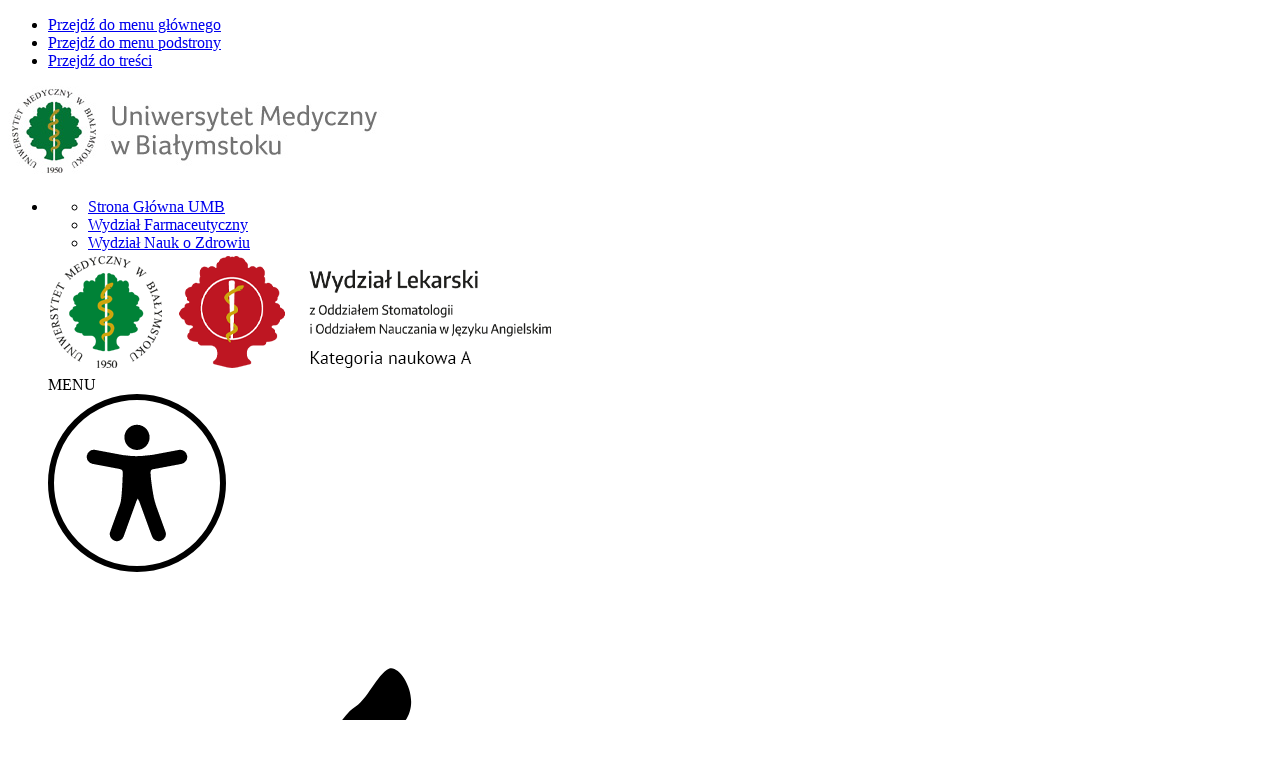

--- FILE ---
content_type: text/html; charset=utf-8
request_url: https://www.umb.edu.pl/pl/system_studiow/kierunek_biostatystyka_kliniczna/o_kierunku
body_size: 7757
content:
<!DOCTYPE html><html lang="pl"><head><script async src="https://www.googletagmanager.com/gtag/js?id=G-L5RV00JGCV"></script><script>window.dataLayer=window.dataLayer||[];function gtag(){dataLayer.push(arguments)}gtag('js',new Date());gtag('config','G-L5RV00JGCV');</script><script>(function(w,d,s,l,i){w[l]=w[l]||[];w[l].push({'gtm.start':new Date().getTime(),event:'gtm.js'});var f=d.getElementsByTagName(s)[0],j=d.createElement(s),dl=l!='dataLayer'?'&l='+l:'';j.async=true;j.src='https://www.googletagmanager.com/gtm.js?id='+i+dl;f.parentNode.insertBefore(j,f)})(window,document,'script','dataLayer','GTM-THRVXZ5');</script><script>(function(w,d,s,l,i){w[l]=w[l]||[];w[l].push({'gtm.start':new Date().getTime(),event:'gtm.js'});var f=d.getElementsByTagName(s)[0],j=d.createElement(s),dl=l!='dataLayer'?'&l='+l:'';j.async=true;j.src='https://www.googletagmanager.com/gtm.js?id='+i+dl;f.parentNode.insertBefore(j,f)})(window,document,'script','dataLayer','GTM-WFVPXQG');</script><script>(function(w,d,s,l,i){w[l]=w[l]||[];w[l].push({'gtm.start':new Date().getTime(),event:'gtm.js'});var f=d.getElementsByTagName(s)[0],j=d.createElement(s),dl=l!='dataLayer'?'&l='+l:'';j.async=true;j.src='https://www.googletagmanager.com/gtm.js?id='+i+dl;f.parentNode.insertBefore(j,f)})(window,document,'script','dataLayer','GTM-TMVLL6T');</script><script>var _paq=window._paq=window._paq||[];_paq.push(["setDocumentTitle",document.domain+"/"+document.title]);_paq.push(["setCookieDomain","*.www.umb.edu.pl"]);_paq.push(['trackPageView']);_paq.push(['enableLinkTracking']);(function(){var u="https://iartechnologies.pl/adserver/";_paq.push(['setTrackerUrl',u+'matomo.php']);_paq.push(['setSiteId','35']);var d=document,g=d.createElement('script'),s=d.getElementsByTagName('script')[0];g.async=true;g.src=u+'matomo.js';s.parentNode.insertBefore(g,s)})();</script><script>!function(f,b,e,v,n,t,s){if(f.fbq)return;n=f.fbq=function(){n.callMethod?n.callMethod.apply(n,arguments):n.queue.push(arguments)};if(!f._fbq)f._fbq=n;n.push=n;n.loaded=!0;n.version='2.0';n.queue=[];t=b.createElement(e);t.async=!0;t.src=v;s=b.getElementsByTagName(e)[0];s.parentNode.insertBefore(t,s)}(window,document,'script','https://connect.facebook.net/en_US/fbevents.js');fbq('init','603757208069531');fbq('track','PageView');</script><noscript><img height="1" width="1" style="display:none" src="https://www.facebook.com/tr?id=603757208069531&ev=PageView&noscript=1"/></noscript><meta name="facebook-domain-verification" content="wvht0e3cmz8blajnr2nwfyrebri0d8"/><meta name="viewport" content="width=device-width, initial-scale=1.0"/><meta content='IE=edge' http-equiv='X-UA-Compatible'><title>Uniwersytet Medyczny w Białymstoku. O kierunku.</title><link rel="shortcut icon" href="/favicon.ico" type="image/x-icon"/><base href="https://www.umb.edu.pl/"/><meta name="DESCRIPTION" content="Oficjalny serwis Uniwersytetu Medycznego w Białymstoku."/><meta name="KEYWORDS" content="uczelnia wyższa, szkoła wyższa, medycyna, lekarski, stomatologia, lekarsko-dentystyczny, studia medyczne, studia Białystok, uczelnie białystok, studia lekarski, studia prestiżowe, zawód medyczny, dietetyka, elektroradiologia, fizjoterapia, farmacja, kosmetologia, położnictwo, pielęgniarstwo, ratownictwo medyczne, analityka medyczna, techniki dentystyczne, nauka, badania, współpraca, medycyna polska, studia doktoranckie, logopedia, fonoaudiologia, uczelnia medyczna, szkoła medyczna, lekarski polska, dobra uczelnia, najlepsza uczelnia, najlepsza uczelnia medyczna w polsce, umb, um białystok, nauka białystok, ranking uczelni, specjaliści, matura, matura 2017, biologia, chemia, fizyka, matematyka "/><meta http-equiv="content-Type" content="text/html; charset=UTF-8"/><meta name="robots" content="index, follow"/><meta name="REVISIT-AFTER" content="3 days"/><link href="gallery/css/lightgallery.min.css" rel="stylesheet" type="text/css"/><link rel="stylesheet" href="min/compres.css?20251117_133222"><link rel="stylesheet" type="text/css" href="css/print.css?2026" media="print"/><script src="javascript/jquery.min.js"></script><script>jQuery.noConflict();var $j=jQuery;</script><meta property="og:title" content="Uniwersytet Medyczny w Białymstoku. O kierunku."/><meta property="og:type" content="website"/><meta property="og:url" content="https://www.umb.edu.pl//pl/system_studiow/kierunek_biostatystyka_kliniczna/o_kierunku"/><meta property="og:image" content="https://www.umb.edu.pl/fb.jpg"/><meta property="og:site_name" content="Uniwersytet Medyczny w Białymstoku. O kierunku."/><meta property="og:description" content="Oficjalny serwis Uniwersytetu Medycznego w Białymstoku."/><meta name="twitter:card" content="summary"/><meta name="twitter:title" content=""/><meta name="twitter:description" content="Oficjalny serwis Uniwersytetu Medycznego w Białymstoku."/><script>!function(f,b,e,v,n,t,s){if(f.fbq)return;n=f.fbq=function(){n.callMethod?n.callMethod.apply(n,arguments):n.queue.push(arguments)};if(!f._fbq)f._fbq=n;n.push=n;n.loaded=!0;n.version='2.0';n.queue=[];t=b.createElement(e);t.async=!0;t.src=v;s=b.getElementsByTagName(e)[0];s.parentNode.insertBefore(t,s)}(window,document,'script','https://connect.facebook.net/en_US/fbevents.js');fbq('init','2276364492624854');fbq('track','PageView');</script></head><body id="htmlbody" class="ln_pl"><noscript><iframe src="https://www.googletagmanager.com/ns.html?id=GTM-THRVXZ5" height="0" width="0" style="display:none;visibility:hidden"></iframe></noscript><noscript><iframe src="https://www.googletagmanager.com/ns.html?id=GTM-WFVPXQG" height="0" width="0" style="display:none;visibility:hidden"></iframe></noscript><noscript><iframe src="https://www.googletagmanager.com/ns.html?id=GTM-TMVLL6T" height="0" width="0" style="display:none;visibility:hidden"></iframe></noscript><noscript><img height="1" width="1" src="https://www.facebook.com/tr?id=2276364492624854&ev=PageView&noscript=1" alt="FB"/></noscript><div id="body"><div id="fb-root"></div><script>(function(d,s,id){var js,fjs=d.getElementsByTagName(s)[0];if(d.getElementById(id))return;js=d.createElement(s);js.id=id;js.src="//connect.facebook.net/pl_PL/all.js#xfbml=1";fjs.parentNode.insertBefore(js,fjs)}(document,'script','facebook-jssdk'));</script><a id="top"></a><ul class="hidden_nav"><li><a href="/pl/system_studiow/kierunek_biostatystyka_kliniczna/o_kierunku#mm">Przejdź do menu głównego</a></li><li><a href="/pl/system_studiow/kierunek_biostatystyka_kliniczna/o_kierunku#sm">Przejdź do menu podstrony</a></li><li><a href="/pl/system_studiow/kierunek_biostatystyka_kliniczna/o_kierunku#txt">Przejdź do treści</a></li></ul><div id="print_header"><img src="images/uniwersystet_medyczny_logo.jpg" width="380" height="92" alt="Uniwersytet Medyczny w Białymstoku"/></div><header><ul id="blok_header" class="editable_column"><li id="e_108-1393270559" class="editable_li"><link rel="stylesheet" property="stylesheet" type="text/css" href="css/wydzial_lekarski.css?v6"/><link href="css/style2023.min.css?v6" rel="stylesheet" type="text/css"/><script src="javascript/js2023.min.js?v6"></script><div class="box"><ul id="pozostale_dzialy"><li class="odnosnik dzialy"><a href="index.php" title="Strona Główna UMB">Strona Główna UMB</a></li><li class="odnosnik dzialy"><a href="wf" title="Wydział Farmaceutyczny">Wydział Farmaceutyczny</a></li><li class="odnosnik dzialy"><a href="wnoz" title="Wydział Nauk o Zdrowiu">Wydział Nauk o Zdrowiu</a></li></ul><div class="new-header new-header-wydzialy"><div class="header-logo"><a href="wl" id="logo"><img src="/photo/image/wydzialy/wl3-pl.png" alt="Uniwersytet Medyczny w Białymstoku"/></a></div><div class="nav-menu"><div class="nav-toggle"><bun><burger></burger></bun></div> MENU</div><div class="header-right"><div class="header-buttons"><div class="ulatwienia_env"><a href="#" class="icon-bt ulatwienia" title=""><img src="images/icon-dostepnosc2.svg" alt="Ustawienia dostępności"></a><div class="select_ulatwienia"><a href="https://umb.wideotlumacz.pl/" target="_blank" class="icon-bts" title=""><img src="images/icon-migowy.svg" alt="Połącz z tłumaczem PJM"> Połącz z tłumaczem PJM</a><a href="#" class="icon-bts font_size" title=""><img src="images/icon-size.svg" alt="Wielkość liter"> Wielkość liter</a><a href="#" class="icon-bts font_contrast" title=""><img src="images/icon-contrast.svg" alt="Wersja kontrastowa"> Wersja kontrastowa</a><a href="#" class="icon-bts black_white" title=""><img src="images/icon-mono.svg" alt="Wersja monochromatyczna"> Wersja monochromatyczna</a><a href="#" class="icon-bts text_version" title=""><img src="images/icon-text.svg" alt="Wersja tekstowa"> Wersja tekstowa</a><a href="#" class="icon-bts reset" title=""><img src="images/icon-reset.svg" alt="Reset ustawień"> Reset ustawień</a></div></div><div class="zmien_jezyk_env"><a href="#" class="icon-bt zmien_jezyk" title="Zmień wersję językową"><i class="flag flag-pl"></i></a><div class="select_ln"><a href="/pl/system_studiow/kierunek_biostatystyka_kliniczna/o_kierunku"><i class="flag flag-pl"></i> Polski                            </a><a href="/en/"><i class="flag flag-en"></i> English                            </a><a href="/cn/"><i class="flag flag-cn"></i> 中文                            </a><a href="/es/"><i class="flag flag-es"></i> Castellano                            </a><a href="/de/"><i class="flag flag-de"></i> Deutsch                            </a><a href="/fr/"><i class="flag flag-fr"></i> Français                            </a><a href="/in/"><i class="flag flag-in"></i> हिन्दी                            </a><a href="/no/"><i class="flag flag-no"></i> Norsk                            </a><a href="/ru/"><i class="flag flag-ru"></i> Русский                            </a><a href="/sa/"><i class="flag flag-sa"></i> العربية                            </a><a href="/fi/"><i class="flag flag-fi"></i> Suomi                            </a><a href="/se/"><i class="flag flag-se"></i> Svenska                            </a></div></div></div><div class="header-serach"><a href="#"><img src="images/icon-search.svg" alt="wyszukaj"></a><form action="/wyszukiwarka/" class="szukaj_box" method="get"><label for="search">wyszukaj</label><input type="text" name="search" id="search" class="szukaj_input" placeholder="wyszukaj"><button type="submit" value="Szukaj"><img src="images/icon-search.svg" alt="wyszukaj"><span>Szukaj</span></button></form></div></div></div></div></li><li id="e_109-1328877783" class="editable_li"><div class="glowne-menu"><nav><a id="mm"></a><div id="main_menu_wrapper"><ul id="main_menu"><li class=""><div class="menu_tab mhidden om"><div class="main_bt"><a href="/wl/o_wydziale" id="href_127" class="main_a " title="">Wydział</a><div class="open_menu"></div></div><div id="sub_127" class="submenu" style=""><ul><li><a href="wl/o_wydziale" title="">O Wydziale&nbsp;</a></li><li><a href="/wl/aktualnosci" title="">Aktualności&nbsp;</a></li><li><a href="wl/dziekanat/wladze_dziekanskie" title="">Władze Wydziału&nbsp;</a></li><li><a href="wl/dziekanat" title="">Dziekanat&nbsp;</a></li><li><a href="/s,3808/Dotychczasowi_Dziekani" title="">Dotychczasowi Dziekani&nbsp;</a></li><li><a href="rada_wydzialu" title="">Rada Wydziału&nbsp;</a></li><li><a href="/wl/jednostki-organizacyjne" title="">Jednostki organizacyjne&nbsp;</a></li><li><a href="/s,21905/Rada_Kolegium_Nauk_Medycznych" title="">Rada Kolegium Nauk Medycznych&nbsp;</a></li><li><a href="/wl/o_wydziale/akredytacje" title="">Akredytacje&nbsp;</a></li><li><a href="/s,150/Komisje_dziekanskie" title="">Komisje dziekańskie&nbsp;</a></li><li><a href="/s,10522/Zasady_pracy_ze_zwierzetami_wg_ustawy_z_15012015" title="">Zasady pracy ze zwierzętami wg ustawy z 15.01.2015&nbsp;</a></li><li><a href="/s,12822/Jakosc_Ksztalcenia_na_Wydziale" title="">Jakość Kształcenia na Wydziale&nbsp;</a></li><li><a href="/wl/o_wydziale/konkursy" title="">Konkursy&nbsp;</a></li><li><a href="wl/wydzial_w_strukturze_uczelni/udzial_w_projektach_ue" title="">Udział w projektach UE&nbsp;</a></li><li><a href="/wl/stopnie_naukowe_i_tytuly" title="">Stopnie naukowe i tytuły&nbsp;</a></li><li><a href="/s,15768/Bezpieczenstwo_pacjenta" title="">Bezpieczeństwo pacjenta&nbsp;</a></li><li><a href="wl/informacja_o_przetwarzaniu_danych_osobowych" title="">Informacja o przetwarzaniu danych osobowych&nbsp;</a></li></ul></div></div></li><li class=""><div class="menu_tab mhidden om"><div class="main_bt"><a href="system_studiow" id="href_128" class="main_a  sel " title="">Studia przeddyplomowe</a><div class="open_menu"></div></div><div id="sub_128" class="submenu" style=""><ul><li><a href="wl/kierunek-lekarski" title="">Kierunek Lekarski&nbsp;</a></li><li><a href="wl/kierunek-lekarsko-dentystyczny" title="">Kierunek Lekarsko-Dentystyczny&nbsp;</a></li><li><a href="wl/techniki-dentystyczne" title="">Techniki Dentystyczne&nbsp;</a></li><li><a href="wl/higiena_stomatologiczna" title="">Higiena Stomatologiczna&nbsp;</a></li><li><a href="wl/biostatystyka_kliniczna_i_stopnia" title="">Biostatystyka Kliniczna I stopnia&nbsp;</a></li><li><a href="wl/biostatystyka_kliniczna_ii_stopnia" title="">Biostatystyka Kliniczna II stopnia&nbsp;</a></li><li><a href="system_studiow/regulaminy" title="">Regulamin studiów&nbsp;</a></li><li><a href="harmonogramy_i_plany" title="">Ramowy plan roku&nbsp;</a></li><li><a href="system_studiow/potwierdzanie_efektow_uczenia_sie" title="">Potwierdzanie efektów uczenia się&nbsp;</a></li><li><a href="/s,155/Ogloszenia_dla_studentow" title="">Ogłoszenia dla studentów&nbsp;</a></li><li><a href="/s,191/Stypendium_im_dr_n_med_Bogny_Kamili_Koneczny" title="">Stypendium im. dr n. med. Bogny Kamili Koneczny&nbsp;</a></li><li><a href="system_studiow/nagroda_im._prof._jakuba_chlebowskiego" title="">Nagroda im. prof. Jakuba Chlebowskiego&nbsp;</a></li><li><a href="przenosiny" title="">Przenosiny z innej uczelni&nbsp;</a></li><li><a href="system_studiow" title="">System studiów&nbsp;</a></li><li><a href="https://www.umb.edu.pl/pl/wu" title="">Wirtualny dziekanat&nbsp;</a></li><li><a href="/s,180/Dokumenty_do_pobrania" title="">Dokumenty do pobrania&nbsp;</a></li></ul></div></div></li><li class=""><div class="menu_tab mhidden "><div class="main_bt"><a href="wl/nostryfikacje" id="href_130" class="main_a " title=""> Nostryfikacje</a></div></div></li><li class=""><div class="menu_tab mhidden "><div class="main_bt"><a href="/s,131/Kontakt_do_wydzialu" id="href_131" class="main_a " title="">Kontakt do wydziału</a></div></div></li></ul><ul class="main_menu"><li><a href="http://www.umb.edu.pl/pl/poczta" target="_blank">Poczta</a></li><li><a href="https://www.umb.edu.pl/pl/wu" target="_blank">Wirtualny Dziekanat</a></li></ul><div class="header-buttons"><a href="#" class="icon-bt font_size" title="Wielkość liter"><img src="images/icon-size.svg" alt="Wielkość liter"></a><a href="#" class="icon-bt font_contrast" title="Wersja kontrastowa"><img src="images/icon-contrast.svg" alt="Wersja kontrastowa"></a><div class="zmien_jezyk_env"><a href="#" class="icon-bt zmien_jezyk" title="Zmień wersję językową"><i class="flag flag-pl"></i></a><div class="select_ln"><a href="/pl/system_studiow/kierunek_biostatystyka_kliniczna/o_kierunku"><i class="flag flag-pl"></i> Polski                                            </a><a href="/en/"><i class="flag flag-en"></i> English                                            </a><a href="/cn/"><i class="flag flag-cn"></i> 中文                                            </a><a href="/es/"><i class="flag flag-es"></i> Castellano                                            </a><a href="/de/"><i class="flag flag-de"></i> Deutsch                                            </a><a href="/fr/"><i class="flag flag-fr"></i> Français                                            </a><a href="/in/"><i class="flag flag-in"></i> हिन्दी                                            </a><a href="/no/"><i class="flag flag-no"></i> Norsk                                            </a><a href="/ru/"><i class="flag flag-ru"></i> Русский                                            </a><a href="/sa/"><i class="flag flag-sa"></i> العربية                                            </a><a href="/fi/"><i class="flag flag-fi"></i> Suomi                                            </a><a href="/se/"><i class="flag flag-se"></i> Svenska                                            </a></div></div></div></div></nav></div><script>window.addEventListener('DOMContentLoaded',()=>{var el=document.querySelectorAll('[href*="https://prd-sap.umb.edu.pl:44300/sap/bc/ui2/flp?sap-client=100&sap-language=PL"]');el.forEach(aTag=>{aTag.closest('li').remove()})});</script></li></ul></header><div id="sub_page3_contener"><ul id="blok_left" class="editable_column"><li id="e_1836-337599966" class="editable_li"><div class="box" style=""><nav><a id="sm"></a><div id="submenu-toggle">Studia przeddyplomowe<div id="open_submenu"></div></div><div id="left_menu"><nav><ul id="submenu"><li><a href="wl/kierunek-lekarski">Kierunek Lekarski&nbsp;</a></li><li><a href="wl/kierunek-lekarsko-dentystyczny">Kierunek Lekarsko-Dentystyczny&nbsp;</a></li><li><a href="wl/techniki-dentystyczne">Techniki Dentystyczne&nbsp;</a></li><li><a href="wl/higiena_stomatologiczna">Higiena Stomatologiczna&nbsp;</a></li><li><a href="wl/biostatystyka_kliniczna_i_stopnia">Biostatystyka Kliniczna I stopnia&nbsp;</a><ul><li><a href="system_studiow/kierunek_biostatystyka_kliniczna/informacje_dla_studentow">Informacje dla studentów&nbsp;</a></li><li><a href="system_studiow/kierunek_biostatystyka_kliniczna/o_kierunku" class="sel">O kierunku&nbsp;</a></li><li><a href="zasady_rekrutacji_studia_i_stopnia_i_jednolite">Zasady rekrutacji&nbsp;</a></li></ul></li><li><a href="wl/biostatystyka_kliniczna_ii_stopnia">Biostatystyka Kliniczna II stopnia&nbsp;</a></li><li><a href="system_studiow/regulaminy">Regulamin studiów&nbsp;</a></li><li><a href="harmonogramy_i_plany">Ramowy plan roku&nbsp;</a></li><li><a href="system_studiow/potwierdzanie_efektow_uczenia_sie">Potwierdzanie efektów uczenia się&nbsp;</a></li><li><a href="/s,155/Ogloszenia_dla_studentow">Ogłoszenia dla studentów&nbsp;</a></li><li><a href="/s,191/Stypendium_im_dr_n_med_Bogny_Kamili_Koneczny">Stypendium im. dr n. med. Bogny Kamili Koneczny&nbsp;</a></li><li><a href="system_studiow/nagroda_im._prof._jakuba_chlebowskiego">Nagroda im. prof. Jakuba Chlebowskiego&nbsp;</a></li><li><a href="przenosiny">Przenosiny z innej uczelni&nbsp;</a></li><li><a href="system_studiow">System studiów&nbsp;</a></li><li><a href="https://www.umb.edu.pl/pl/wu">Wirtualny dziekanat&nbsp;</a></li><li><a href="/s,180/Dokumenty_do_pobrania">Dokumenty do pobrania&nbsp;</a></li></ul></nav></div></nav></div></li></ul><div id="blok_right_contener"><ul id="blok_subheader" class="editable_column"><li id="e_1789-2038509336" class="editable_li"><div class="box" style=""><div class="subheader"><div id="breadcrumbs"><nav><ul><li class="element"><a href="wl">Strona główna</a></li><li class="arrow"> <i class="fa fa-angle-right" aria-hidden="true"></i> </li><li class="element"><a href="system_studiow">Studia przeddyplomowe</a></li><li class="arrow"> <i class="fa fa-angle-right" aria-hidden="true"></i> </li><li class="element"><a href="wl/biostatystyka_kliniczna_i_stopnia">Biostatystyka Kliniczna I stopnia</a></li><li class="arrow"> <i class="fa fa-angle-right" aria-hidden="true"></i> </li><li class="element"><span>O kierunku</span></li></ul></nav></div><img src="/photo/pliki/aktualnosci/2022/technology-7111798_960_720b.jpg" alt="O kierunku. "/></div></div></li></ul><div class="clear"></div><a id="txt"></a><ul id="blok_center" class="editable_column"><li id="e_49-242645111" class="editable_li"><div class="box"><div class="editable_area" id="s1929122015_25680"><div class="tresc_podstrony"><div class="ostatnia_zmiana">Ostatnia zmiana 13.05.2025 przez Biuro Promocji i Rekrutacji</div><h1 class="tytul_h1">O kierunku</h1><div class="clear"></div><article><p>Kierunek Biostatystyka Kliniczna na&nbsp;Uniwersytecie Medycznym w&nbsp;Białymstoku to&nbsp;unikatowy kierunek studiów licencjackich w&nbsp;Polsce.&nbsp;</p><p>Adresowany jest do&nbsp;uczniów lubiących nauki przyrodnicze i&nbsp;ścisłe i&nbsp;myślących o&nbsp;wykonywaniu zawodów związanych z&nbsp;medycyną. Jest alternatywą z&nbsp;jednej strony dla kierunków ścisłych mających charakter czysto teoretyczny, takich jak matematyka czy informatyka, z&nbsp;drugiej strony dla kierunków praktycznych związanych z&nbsp;naukami medycznymi, farmaceutycznymi czy naukami o&nbsp;zdrowiu.</p><p>Podstawowym celem kształcenia jest wyposażenie studentów w&nbsp;wiedzę i&nbsp;umiejętności umożliwiające wnioskowanie na&nbsp;podstawie danych. Biostatystyka Kliniczna obejmuje metody statystyczne stosowane w&nbsp;medycynie i&nbsp;biologii, jak również innych naukach przyrodniczych (np. medycynie weterynaryjnej). Studia odwołują się do:</p><ul><li>wiedzy matematycznej z&nbsp;zakresie rozumienia istoty i&nbsp;stosowania modeli biostatystycznych,</li><li>wiedzy informatycznej w&nbsp;zakresie pracy w&nbsp;różnego rodzaju pakietach statystycznych, czy przygotowywania makr złożonych analiz biostatystycznych,</li><li>wiedzy medycznej w&nbsp;zakresie merytorycznego zrozumienia analizowanego zjawiska<br/>	i&nbsp;jego charakteru medycznego, celem dobrania odpowiedniej metodologii podczas tworzenia modeli biostatystycznych, a&nbsp;także wydajnej współpracy z&nbsp;lekarzami czy biologami.</li></ul><p>Studenci Biostatystyki Klinicznej otrzymają szeroką ofertę kształcenia w&nbsp;zakresie metod matematycznych, statystycznych i&nbsp;informatyki. Podejmowanie decyzji na&nbsp;podstawie danych jest powszechne –&nbsp;studenci zdobędą podstawy do&nbsp;zatrudnienia we&nbsp;wszelkich instytucjach, które gromadzą i&nbsp;przetwarzają dane: w&nbsp;biomedycznych instytucjach naukowych, firmach biotechnologicznych i&nbsp;farmaceutycznych, firmach prowadzących próby kliniczne na&nbsp;zlecenie, itp. Obecnie w&nbsp;Polsce istnieje znaczący deficyt specjalistów z&nbsp;tej dziedziny, co&nbsp;zapewnia szerokie możliwości znalezienia ciekawej i&nbsp;perspektywicznej pracy dla absolwentów kierunku Biostatystyka Kliniczna.</p><div id="collage_gallery" class="flex-images"></div></article><div class="clear"></div><div id="icons"><a href="#" onclick="print(); return false;" class=""><i class="fa fa-print" aria-hidden="true"></i>Drukuj</a><a href="#" onclick="pdf('/pl/system_studiow/kierunek_biostatystyka_kliniczna/o_kierunku'); return false;" class=""><i class="fa fa-file-pdf-o" aria-hidden="true"></i>PDF</a><a href="/pl/system_studiow/kierunek_biostatystyka_kliniczna/o_kierunku#" class=""><i class="fa fa-chevron-up" aria-hidden="true"></i>Do góry</a></div></div></div></div></li></ul><ul id="blok_right" class="editable_column"><li id="e_1859-401523609" class="editable_li"><div class="text_box"><article><h2>Czytaj także:</h2><p><a href="o_uczelni">O Uczelni</a><br/><a href="http://biblioteka.umb.edu.pl/" target="_blank">Biblioteka</a><br/>	 </p><p><a href="konferencje_i_zjazdy">Konferencje i zjazdy</a><br/><a href="projekty_umb">Projekty UMB</a><br/><a href="wydawnictwa">Wydawnictwa UMB</a><br/><a href="struktura_organizacyjna">Działy Administracji</a></p></article></div><div class="clear"></div></li><li id="e_37-1614321732" class="editable_li"><div class="info_box"><p><a href="http://www.umb.edu.pl/kierunki_studiow"><img alt="Dołącz do najlepszych. Więcej o rekrutacji." src="/photo/image/bannery/wiecej_o_rekrutacji.jpg" style="height:292px;width:186px"/></a></p></div><div class="clear"></div></li></ul><div class="clear"></div></div><div class="clear"></div></div><div class="clear"></div><footer><ul id="blok_footer" class="editable_column"><li id="e_116-755324127" class="editable_li"><div class="stopka wide"><div class="content"><div id="footer" class="stopka-env"><ul id="footer_menu" class="footer_menu"><li><a href="https://www.umb.edu.pl/s,6604/polityka_cookies">Polityka prywatności</a></li><li><a href="https://www.umb.edu.pl/deklaracja-dostepnosci">Deklaracja dostępności</a></li><li><a href="wl/mapa_serwisu">Mapa serwisu</a></li></ul><div id="copyright" class="copyright"> &copy; 2012-2025 Uniwersytet Medyczny w Białymstoku                        
                                    </div></div></div></div><div class="clear"></div></li></ul></footer><div id="print_footer"><strong>Treść pochodzi z serwisu www.umb.edu.pl &copy; Uniwersytet Medyczny w Białymstoku</strong><br/>Data wydruku: 20.01.2026 21:48</div><div class="l-cookie-box"><div class="c-cookie-box-wrapper"><div class="c-cookie-box"><div class="c-cookie-box__content txt"> W celu świadczenia usług na&nbsp;najwyższym poziomie stosujemy pliki cookies. Korzystanie z&nbsp;naszej witryny oznacza, że&nbsp;będą one zamieszczane w&nbsp;Państwa urządzeniu. W&nbsp;każdym momencie można dokonać zmiany ustawień Państwa przeglądarki.            </div><div class="c-cookie-box__action"><div class="c-cookie-box__btn-info"><a target="_blank" href="https://www.umb.edu.pl/s,6604/Polityka_Cookies"> Zobacz politykę cookies.                    </a></div><div class="c-cookie-box__btn"><a href="#" class="c-button js-cookie-btn-accept"><span class="c-button__label"> Akceptuję                        </span></a></div></div><a href="#" class="c-cookie-box__close js-cookie-btn-close"><svg xmlns="http://www.w3.org/2000/svg" width="8.707" height="8.707" viewBox="0 0 8.707 8.707"><g id="Group_1002" data-name="Group 1002" transform="translate(0.354 0.354)"><line id="Line_11" data-name="Line 11" x2="8" y2="8" fill="none" stroke="currentColor" stroke-width="1"></line><line id="Line_12" data-name="Line 12" x1="8" y2="8" fill="none" stroke="currentColor" stroke-width="1"></line></g></svg><span style="display:none">Zamknij</span></a></div></div></div></div><div class="clear"></div><script>var _gaq=_gaq||[];_gaq.push(['_setAccount','UA-30214380-1']);_gaq.push(['_trackPageview']);(function(){var ga=document.createElement('script');ga.type='text/javascript';ga.async=true;ga.src=('https:'==document.location.protocol?'https://ssl':'http://www')+'.google-analytics.com/ga.js';var s=document.getElementsByTagName('script')[0];s.parentNode.insertBefore(ga,s)})();</script><script>var google_conversion_id=879765173;var google_custom_params=window.google_tag_params;var google_remarketing_only=true;</script><script src="//www.googleadservices.com/pagead/conversion.js"></script><noscript><div style="display:inline;"><img height="1" width="1" style="border-style:none;" alt="" src="//googleads.g.doubleclick.net/pagead/viewthroughconversion/879765173/?value=0&amp;guid=ON&amp;script=0"/></div></noscript><script src="min/compres.js?20251102_191751"></script><script>function setScrollbarWidthOnResizeEnd(){document.documentElement.style.setProperty('--scrollbar-width',(window.innerWidth-document.documentElement.clientWidth)+"px")}setTimeout(setScrollbarWidthOnResizeEnd,100);var timeOutScrollbarWidthOnResizeEnd;window.addEventListener("resize",function(){clearTimeout(timeOutScrollbarWidthOnResizeEnd);timeOutScrollbarWidthOnResizeEnd=setTimeout(setScrollbarWidthOnResizeEnd,500)});</script></body></html>